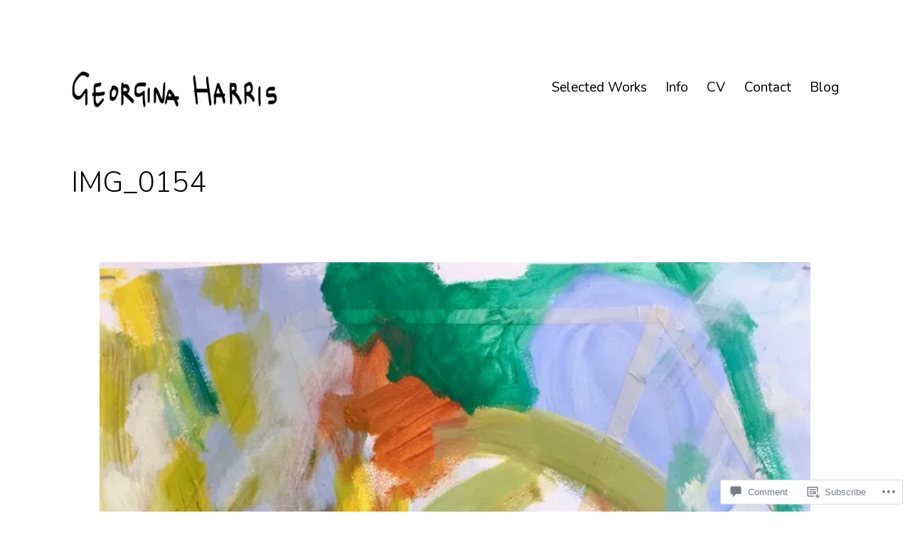

--- FILE ---
content_type: text/css;charset=utf-8
request_url: https://s0.wp.com/?custom-css=1&csblog=9t7Kn&cscache=6&csrev=62
body_size: 76
content:
.singular .entry-title{font-size:40px !important}header#masthead{padding-bottom:0 !important}header.entry-header{padding-bottom:0 !important}.singular .entry-header{border-bottom:none}@media only screen and (min-width: 10px){.primary-navigation .primary-menu-container > ul > .menu-item > a{font-size:19px !important}}.entry-content > :not(.alignwide):not(.alignfull):not(.alignleft):not(.alignright):not(.wp-block-separator):not(.woocommerce){width:100%;max-width:1000px}